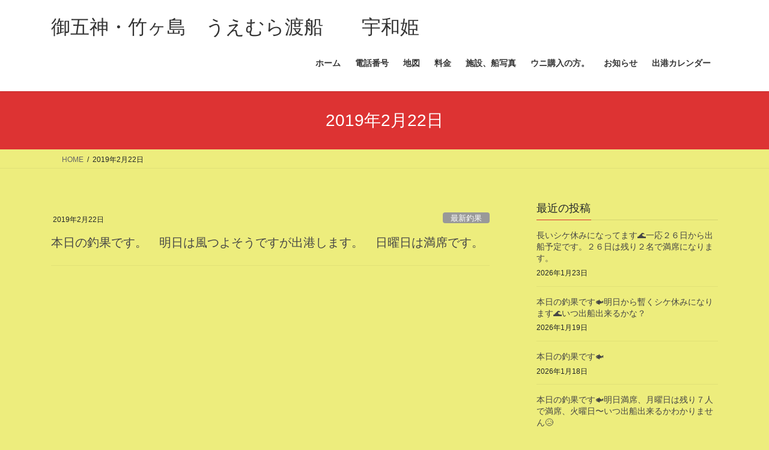

--- FILE ---
content_type: text/html; charset=UTF-8
request_url: http://uemuratosen.tech/2019/02/22/
body_size: 11281
content:
<!DOCTYPE html>
<html lang="ja">
<head>
<meta charset="utf-8">
<meta http-equiv="X-UA-Compatible" content="IE=edge">
<meta name="viewport" content="width=device-width, initial-scale=1">
<title>2019年2月22日 &#8211; 御五神・竹ヶ島　うえむら渡船　　宇和姫</title>
<meta name='robots' content='max-image-preview:large' />
		<script type="text/javascript">
			window.wgm_map_queue = window.wgm_map_queue || [];
			window.wgm_gmap_api_loaded = function() {
				window.wgm_map_queue.forEach(function(f) { f(); });
				window.wgm_map_queue = [];
			};
		</script>
		<link rel='dns-prefetch' href='//maps.google.com' />
<link rel="alternate" type="application/rss+xml" title="御五神・竹ヶ島　うえむら渡船　　宇和姫 &raquo; フィード" href="http://uemuratosen.tech/feed/" />
<link rel="alternate" type="application/rss+xml" title="御五神・竹ヶ島　うえむら渡船　　宇和姫 &raquo; コメントフィード" href="http://uemuratosen.tech/comments/feed/" />
<style id='wp-img-auto-sizes-contain-inline-css' type='text/css'>
img:is([sizes=auto i],[sizes^="auto," i]){contain-intrinsic-size:3000px 1500px}
/*# sourceURL=wp-img-auto-sizes-contain-inline-css */
</style>
<link rel='stylesheet' id='eo-leaflet.js-css' href='http://uemuratosen.tech/wp-content/plugins/event-organiser/lib/leaflet/leaflet.min.css?ver=1.4.0' type='text/css' media='all' />
<style id='eo-leaflet.js-inline-css' type='text/css'>
.leaflet-popup-close-button{box-shadow:none!important;}
/*# sourceURL=eo-leaflet.js-inline-css */
</style>
<style id='wp-emoji-styles-inline-css' type='text/css'>

	img.wp-smiley, img.emoji {
		display: inline !important;
		border: none !important;
		box-shadow: none !important;
		height: 1em !important;
		width: 1em !important;
		margin: 0 0.07em !important;
		vertical-align: -0.1em !important;
		background: none !important;
		padding: 0 !important;
	}
/*# sourceURL=wp-emoji-styles-inline-css */
</style>
<style id='wp-block-library-inline-css' type='text/css'>
:root{--wp-block-synced-color:#7a00df;--wp-block-synced-color--rgb:122,0,223;--wp-bound-block-color:var(--wp-block-synced-color);--wp-editor-canvas-background:#ddd;--wp-admin-theme-color:#007cba;--wp-admin-theme-color--rgb:0,124,186;--wp-admin-theme-color-darker-10:#006ba1;--wp-admin-theme-color-darker-10--rgb:0,107,160.5;--wp-admin-theme-color-darker-20:#005a87;--wp-admin-theme-color-darker-20--rgb:0,90,135;--wp-admin-border-width-focus:2px}@media (min-resolution:192dpi){:root{--wp-admin-border-width-focus:1.5px}}.wp-element-button{cursor:pointer}:root .has-very-light-gray-background-color{background-color:#eee}:root .has-very-dark-gray-background-color{background-color:#313131}:root .has-very-light-gray-color{color:#eee}:root .has-very-dark-gray-color{color:#313131}:root .has-vivid-green-cyan-to-vivid-cyan-blue-gradient-background{background:linear-gradient(135deg,#00d084,#0693e3)}:root .has-purple-crush-gradient-background{background:linear-gradient(135deg,#34e2e4,#4721fb 50%,#ab1dfe)}:root .has-hazy-dawn-gradient-background{background:linear-gradient(135deg,#faaca8,#dad0ec)}:root .has-subdued-olive-gradient-background{background:linear-gradient(135deg,#fafae1,#67a671)}:root .has-atomic-cream-gradient-background{background:linear-gradient(135deg,#fdd79a,#004a59)}:root .has-nightshade-gradient-background{background:linear-gradient(135deg,#330968,#31cdcf)}:root .has-midnight-gradient-background{background:linear-gradient(135deg,#020381,#2874fc)}:root{--wp--preset--font-size--normal:16px;--wp--preset--font-size--huge:42px}.has-regular-font-size{font-size:1em}.has-larger-font-size{font-size:2.625em}.has-normal-font-size{font-size:var(--wp--preset--font-size--normal)}.has-huge-font-size{font-size:var(--wp--preset--font-size--huge)}.has-text-align-center{text-align:center}.has-text-align-left{text-align:left}.has-text-align-right{text-align:right}.has-fit-text{white-space:nowrap!important}#end-resizable-editor-section{display:none}.aligncenter{clear:both}.items-justified-left{justify-content:flex-start}.items-justified-center{justify-content:center}.items-justified-right{justify-content:flex-end}.items-justified-space-between{justify-content:space-between}.screen-reader-text{border:0;clip-path:inset(50%);height:1px;margin:-1px;overflow:hidden;padding:0;position:absolute;width:1px;word-wrap:normal!important}.screen-reader-text:focus{background-color:#ddd;clip-path:none;color:#444;display:block;font-size:1em;height:auto;left:5px;line-height:normal;padding:15px 23px 14px;text-decoration:none;top:5px;width:auto;z-index:100000}html :where(.has-border-color){border-style:solid}html :where([style*=border-top-color]){border-top-style:solid}html :where([style*=border-right-color]){border-right-style:solid}html :where([style*=border-bottom-color]){border-bottom-style:solid}html :where([style*=border-left-color]){border-left-style:solid}html :where([style*=border-width]){border-style:solid}html :where([style*=border-top-width]){border-top-style:solid}html :where([style*=border-right-width]){border-right-style:solid}html :where([style*=border-bottom-width]){border-bottom-style:solid}html :where([style*=border-left-width]){border-left-style:solid}html :where(img[class*=wp-image-]){height:auto;max-width:100%}:where(figure){margin:0 0 1em}html :where(.is-position-sticky){--wp-admin--admin-bar--position-offset:var(--wp-admin--admin-bar--height,0px)}@media screen and (max-width:600px){html :where(.is-position-sticky){--wp-admin--admin-bar--position-offset:0px}}

/*# sourceURL=wp-block-library-inline-css */
</style><style id='global-styles-inline-css' type='text/css'>
:root{--wp--preset--aspect-ratio--square: 1;--wp--preset--aspect-ratio--4-3: 4/3;--wp--preset--aspect-ratio--3-4: 3/4;--wp--preset--aspect-ratio--3-2: 3/2;--wp--preset--aspect-ratio--2-3: 2/3;--wp--preset--aspect-ratio--16-9: 16/9;--wp--preset--aspect-ratio--9-16: 9/16;--wp--preset--color--black: #000000;--wp--preset--color--cyan-bluish-gray: #abb8c3;--wp--preset--color--white: #ffffff;--wp--preset--color--pale-pink: #f78da7;--wp--preset--color--vivid-red: #cf2e2e;--wp--preset--color--luminous-vivid-orange: #ff6900;--wp--preset--color--luminous-vivid-amber: #fcb900;--wp--preset--color--light-green-cyan: #7bdcb5;--wp--preset--color--vivid-green-cyan: #00d084;--wp--preset--color--pale-cyan-blue: #8ed1fc;--wp--preset--color--vivid-cyan-blue: #0693e3;--wp--preset--color--vivid-purple: #9b51e0;--wp--preset--gradient--vivid-cyan-blue-to-vivid-purple: linear-gradient(135deg,rgb(6,147,227) 0%,rgb(155,81,224) 100%);--wp--preset--gradient--light-green-cyan-to-vivid-green-cyan: linear-gradient(135deg,rgb(122,220,180) 0%,rgb(0,208,130) 100%);--wp--preset--gradient--luminous-vivid-amber-to-luminous-vivid-orange: linear-gradient(135deg,rgb(252,185,0) 0%,rgb(255,105,0) 100%);--wp--preset--gradient--luminous-vivid-orange-to-vivid-red: linear-gradient(135deg,rgb(255,105,0) 0%,rgb(207,46,46) 100%);--wp--preset--gradient--very-light-gray-to-cyan-bluish-gray: linear-gradient(135deg,rgb(238,238,238) 0%,rgb(169,184,195) 100%);--wp--preset--gradient--cool-to-warm-spectrum: linear-gradient(135deg,rgb(74,234,220) 0%,rgb(151,120,209) 20%,rgb(207,42,186) 40%,rgb(238,44,130) 60%,rgb(251,105,98) 80%,rgb(254,248,76) 100%);--wp--preset--gradient--blush-light-purple: linear-gradient(135deg,rgb(255,206,236) 0%,rgb(152,150,240) 100%);--wp--preset--gradient--blush-bordeaux: linear-gradient(135deg,rgb(254,205,165) 0%,rgb(254,45,45) 50%,rgb(107,0,62) 100%);--wp--preset--gradient--luminous-dusk: linear-gradient(135deg,rgb(255,203,112) 0%,rgb(199,81,192) 50%,rgb(65,88,208) 100%);--wp--preset--gradient--pale-ocean: linear-gradient(135deg,rgb(255,245,203) 0%,rgb(182,227,212) 50%,rgb(51,167,181) 100%);--wp--preset--gradient--electric-grass: linear-gradient(135deg,rgb(202,248,128) 0%,rgb(113,206,126) 100%);--wp--preset--gradient--midnight: linear-gradient(135deg,rgb(2,3,129) 0%,rgb(40,116,252) 100%);--wp--preset--font-size--small: 13px;--wp--preset--font-size--medium: 20px;--wp--preset--font-size--large: 36px;--wp--preset--font-size--x-large: 42px;--wp--preset--spacing--20: 0.44rem;--wp--preset--spacing--30: 0.67rem;--wp--preset--spacing--40: 1rem;--wp--preset--spacing--50: 1.5rem;--wp--preset--spacing--60: 2.25rem;--wp--preset--spacing--70: 3.38rem;--wp--preset--spacing--80: 5.06rem;--wp--preset--shadow--natural: 6px 6px 9px rgba(0, 0, 0, 0.2);--wp--preset--shadow--deep: 12px 12px 50px rgba(0, 0, 0, 0.4);--wp--preset--shadow--sharp: 6px 6px 0px rgba(0, 0, 0, 0.2);--wp--preset--shadow--outlined: 6px 6px 0px -3px rgb(255, 255, 255), 6px 6px rgb(0, 0, 0);--wp--preset--shadow--crisp: 6px 6px 0px rgb(0, 0, 0);}:where(.is-layout-flex){gap: 0.5em;}:where(.is-layout-grid){gap: 0.5em;}body .is-layout-flex{display: flex;}.is-layout-flex{flex-wrap: wrap;align-items: center;}.is-layout-flex > :is(*, div){margin: 0;}body .is-layout-grid{display: grid;}.is-layout-grid > :is(*, div){margin: 0;}:where(.wp-block-columns.is-layout-flex){gap: 2em;}:where(.wp-block-columns.is-layout-grid){gap: 2em;}:where(.wp-block-post-template.is-layout-flex){gap: 1.25em;}:where(.wp-block-post-template.is-layout-grid){gap: 1.25em;}.has-black-color{color: var(--wp--preset--color--black) !important;}.has-cyan-bluish-gray-color{color: var(--wp--preset--color--cyan-bluish-gray) !important;}.has-white-color{color: var(--wp--preset--color--white) !important;}.has-pale-pink-color{color: var(--wp--preset--color--pale-pink) !important;}.has-vivid-red-color{color: var(--wp--preset--color--vivid-red) !important;}.has-luminous-vivid-orange-color{color: var(--wp--preset--color--luminous-vivid-orange) !important;}.has-luminous-vivid-amber-color{color: var(--wp--preset--color--luminous-vivid-amber) !important;}.has-light-green-cyan-color{color: var(--wp--preset--color--light-green-cyan) !important;}.has-vivid-green-cyan-color{color: var(--wp--preset--color--vivid-green-cyan) !important;}.has-pale-cyan-blue-color{color: var(--wp--preset--color--pale-cyan-blue) !important;}.has-vivid-cyan-blue-color{color: var(--wp--preset--color--vivid-cyan-blue) !important;}.has-vivid-purple-color{color: var(--wp--preset--color--vivid-purple) !important;}.has-black-background-color{background-color: var(--wp--preset--color--black) !important;}.has-cyan-bluish-gray-background-color{background-color: var(--wp--preset--color--cyan-bluish-gray) !important;}.has-white-background-color{background-color: var(--wp--preset--color--white) !important;}.has-pale-pink-background-color{background-color: var(--wp--preset--color--pale-pink) !important;}.has-vivid-red-background-color{background-color: var(--wp--preset--color--vivid-red) !important;}.has-luminous-vivid-orange-background-color{background-color: var(--wp--preset--color--luminous-vivid-orange) !important;}.has-luminous-vivid-amber-background-color{background-color: var(--wp--preset--color--luminous-vivid-amber) !important;}.has-light-green-cyan-background-color{background-color: var(--wp--preset--color--light-green-cyan) !important;}.has-vivid-green-cyan-background-color{background-color: var(--wp--preset--color--vivid-green-cyan) !important;}.has-pale-cyan-blue-background-color{background-color: var(--wp--preset--color--pale-cyan-blue) !important;}.has-vivid-cyan-blue-background-color{background-color: var(--wp--preset--color--vivid-cyan-blue) !important;}.has-vivid-purple-background-color{background-color: var(--wp--preset--color--vivid-purple) !important;}.has-black-border-color{border-color: var(--wp--preset--color--black) !important;}.has-cyan-bluish-gray-border-color{border-color: var(--wp--preset--color--cyan-bluish-gray) !important;}.has-white-border-color{border-color: var(--wp--preset--color--white) !important;}.has-pale-pink-border-color{border-color: var(--wp--preset--color--pale-pink) !important;}.has-vivid-red-border-color{border-color: var(--wp--preset--color--vivid-red) !important;}.has-luminous-vivid-orange-border-color{border-color: var(--wp--preset--color--luminous-vivid-orange) !important;}.has-luminous-vivid-amber-border-color{border-color: var(--wp--preset--color--luminous-vivid-amber) !important;}.has-light-green-cyan-border-color{border-color: var(--wp--preset--color--light-green-cyan) !important;}.has-vivid-green-cyan-border-color{border-color: var(--wp--preset--color--vivid-green-cyan) !important;}.has-pale-cyan-blue-border-color{border-color: var(--wp--preset--color--pale-cyan-blue) !important;}.has-vivid-cyan-blue-border-color{border-color: var(--wp--preset--color--vivid-cyan-blue) !important;}.has-vivid-purple-border-color{border-color: var(--wp--preset--color--vivid-purple) !important;}.has-vivid-cyan-blue-to-vivid-purple-gradient-background{background: var(--wp--preset--gradient--vivid-cyan-blue-to-vivid-purple) !important;}.has-light-green-cyan-to-vivid-green-cyan-gradient-background{background: var(--wp--preset--gradient--light-green-cyan-to-vivid-green-cyan) !important;}.has-luminous-vivid-amber-to-luminous-vivid-orange-gradient-background{background: var(--wp--preset--gradient--luminous-vivid-amber-to-luminous-vivid-orange) !important;}.has-luminous-vivid-orange-to-vivid-red-gradient-background{background: var(--wp--preset--gradient--luminous-vivid-orange-to-vivid-red) !important;}.has-very-light-gray-to-cyan-bluish-gray-gradient-background{background: var(--wp--preset--gradient--very-light-gray-to-cyan-bluish-gray) !important;}.has-cool-to-warm-spectrum-gradient-background{background: var(--wp--preset--gradient--cool-to-warm-spectrum) !important;}.has-blush-light-purple-gradient-background{background: var(--wp--preset--gradient--blush-light-purple) !important;}.has-blush-bordeaux-gradient-background{background: var(--wp--preset--gradient--blush-bordeaux) !important;}.has-luminous-dusk-gradient-background{background: var(--wp--preset--gradient--luminous-dusk) !important;}.has-pale-ocean-gradient-background{background: var(--wp--preset--gradient--pale-ocean) !important;}.has-electric-grass-gradient-background{background: var(--wp--preset--gradient--electric-grass) !important;}.has-midnight-gradient-background{background: var(--wp--preset--gradient--midnight) !important;}.has-small-font-size{font-size: var(--wp--preset--font-size--small) !important;}.has-medium-font-size{font-size: var(--wp--preset--font-size--medium) !important;}.has-large-font-size{font-size: var(--wp--preset--font-size--large) !important;}.has-x-large-font-size{font-size: var(--wp--preset--font-size--x-large) !important;}
/*# sourceURL=global-styles-inline-css */
</style>

<style id='classic-theme-styles-inline-css' type='text/css'>
/*! This file is auto-generated */
.wp-block-button__link{color:#fff;background-color:#32373c;border-radius:9999px;box-shadow:none;text-decoration:none;padding:calc(.667em + 2px) calc(1.333em + 2px);font-size:1.125em}.wp-block-file__button{background:#32373c;color:#fff;text-decoration:none}
/*# sourceURL=/wp-includes/css/classic-themes.min.css */
</style>
<link rel='stylesheet' id='wgm-select2-css-css' href='http://uemuratosen.tech/wp-content/plugins/gmap-embed/admin/assets/third-party/select2/css/select2.min.css?ver=4.1.0-rc.0' type='text/css' media='all' />
<link rel='stylesheet' id='wgm-design-system-css-css' href='http://uemuratosen.tech/wp-content/plugins/gmap-embed/admin/assets/css/wgm-design-system.css?ver=1769010702' type='text/css' media='all' />
<link rel='stylesheet' id='wp-gmap-front-custom-style-css-css' href='http://uemuratosen.tech/wp-content/plugins/gmap-embed/public/assets/css/front_custom_style.css?ver=1769010702' type='text/css' media='all' />
<link rel='stylesheet' id='bootstrap-4-style-css' href='http://uemuratosen.tech/wp-content/themes/lightning/_g2/library/bootstrap-4/css/bootstrap.min.css?ver=4.5.0' type='text/css' media='all' />
<link rel='stylesheet' id='lightning-common-style-css' href='http://uemuratosen.tech/wp-content/themes/lightning/_g2/assets/css/common.css?ver=15.33.1' type='text/css' media='all' />
<style id='lightning-common-style-inline-css' type='text/css'>
/* vk-mobile-nav */:root {--vk-mobile-nav-menu-btn-bg-src: url("http://uemuratosen.tech/wp-content/themes/lightning/_g2/inc/vk-mobile-nav/package/images/vk-menu-btn-black.svg");--vk-mobile-nav-menu-btn-close-bg-src: url("http://uemuratosen.tech/wp-content/themes/lightning/_g2/inc/vk-mobile-nav/package/images/vk-menu-close-black.svg");--vk-menu-acc-icon-open-black-bg-src: url("http://uemuratosen.tech/wp-content/themes/lightning/_g2/inc/vk-mobile-nav/package/images/vk-menu-acc-icon-open-black.svg");--vk-menu-acc-icon-open-white-bg-src: url("http://uemuratosen.tech/wp-content/themes/lightning/_g2/inc/vk-mobile-nav/package/images/vk-menu-acc-icon-open-white.svg");--vk-menu-acc-icon-close-black-bg-src: url("http://uemuratosen.tech/wp-content/themes/lightning/_g2/inc/vk-mobile-nav/package/images/vk-menu-close-black.svg");--vk-menu-acc-icon-close-white-bg-src: url("http://uemuratosen.tech/wp-content/themes/lightning/_g2/inc/vk-mobile-nav/package/images/vk-menu-close-white.svg");}
/*# sourceURL=lightning-common-style-inline-css */
</style>
<link rel='stylesheet' id='lightning-design-style-css' href='http://uemuratosen.tech/wp-content/themes/lightning/_g2/design-skin/origin2/css/style.css?ver=15.33.1' type='text/css' media='all' />
<style id='lightning-design-style-inline-css' type='text/css'>
:root {--color-key:#dd3333;--wp--preset--color--vk-color-primary:#dd3333;--color-key-dark:#dd0000;}
/* ltg common custom */:root {--vk-menu-acc-btn-border-color:#333;--vk-color-primary:#dd3333;--vk-color-primary-dark:#dd0000;--vk-color-primary-vivid:#f33838;--color-key:#dd3333;--wp--preset--color--vk-color-primary:#dd3333;--color-key-dark:#dd0000;}.veu_color_txt_key { color:#dd0000 ; }.veu_color_bg_key { background-color:#dd0000 ; }.veu_color_border_key { border-color:#dd0000 ; }.btn-default { border-color:#dd3333;color:#dd3333;}.btn-default:focus,.btn-default:hover { border-color:#dd3333;background-color: #dd3333; }.wp-block-search__button,.btn-primary { background-color:#dd3333;border-color:#dd0000; }.wp-block-search__button:focus,.wp-block-search__button:hover,.btn-primary:not(:disabled):not(.disabled):active,.btn-primary:focus,.btn-primary:hover { background-color:#dd0000;border-color:#dd3333; }.btn-outline-primary { color : #dd3333 ; border-color:#dd3333; }.btn-outline-primary:not(:disabled):not(.disabled):active,.btn-outline-primary:focus,.btn-outline-primary:hover { color : #fff; background-color:#dd3333;border-color:#dd0000; }a { color:#337ab7; }
.tagcloud a:before { font-family: "Font Awesome 7 Free";content: "\f02b";font-weight: bold; }
.media .media-body .media-heading a:hover { color:#dd3333; }@media (min-width: 768px){.gMenu > li:before,.gMenu > li.menu-item-has-children::after { border-bottom-color:#dd0000 }.gMenu li li { background-color:#dd0000 }.gMenu li li a:hover { background-color:#dd3333; }} /* @media (min-width: 768px) */.page-header { background-color:#dd3333; }h2,.mainSection-title { border-top-color:#dd3333; }h3:after,.subSection-title:after { border-bottom-color:#dd3333; }ul.page-numbers li span.page-numbers.current,.page-link dl .post-page-numbers.current { background-color:#dd3333; }.pager li > a { border-color:#dd3333;color:#dd3333;}.pager li > a:hover { background-color:#dd3333;color:#fff;}.siteFooter { border-top-color:#dd3333; }dt { border-left-color:#dd3333; }:root {--g_nav_main_acc_icon_open_url:url(http://uemuratosen.tech/wp-content/themes/lightning/_g2/inc/vk-mobile-nav/package/images/vk-menu-acc-icon-open-black.svg);--g_nav_main_acc_icon_close_url: url(http://uemuratosen.tech/wp-content/themes/lightning/_g2/inc/vk-mobile-nav/package/images/vk-menu-close-black.svg);--g_nav_sub_acc_icon_open_url: url(http://uemuratosen.tech/wp-content/themes/lightning/_g2/inc/vk-mobile-nav/package/images/vk-menu-acc-icon-open-white.svg);--g_nav_sub_acc_icon_close_url: url(http://uemuratosen.tech/wp-content/themes/lightning/_g2/inc/vk-mobile-nav/package/images/vk-menu-close-white.svg);}
/*# sourceURL=lightning-design-style-inline-css */
</style>
<link rel='stylesheet' id='lightning-theme-style-css' href='http://uemuratosen.tech/wp-content/themes/lightning/style.css?ver=15.33.1' type='text/css' media='all' />
<style id='lightning-theme-style-inline-css' type='text/css'>

			.prBlock_icon_outer { border:1px solid #dd3333; }
			.prBlock_icon { color:#dd3333; }
		
/*# sourceURL=lightning-theme-style-inline-css */
</style>
<link rel='stylesheet' id='vk-font-awesome-css' href='http://uemuratosen.tech/wp-content/themes/lightning/vendor/vektor-inc/font-awesome-versions/src/font-awesome/css/all.min.css?ver=7.1.0' type='text/css' media='all' />
<script type="text/javascript" src="http://uemuratosen.tech/wp-includes/js/jquery/jquery.min.js?ver=3.7.1" id="jquery-core-js"></script>
<script type="text/javascript" src="http://uemuratosen.tech/wp-includes/js/jquery/jquery-migrate.min.js?ver=3.4.1" id="jquery-migrate-js"></script>
<script type="text/javascript" async defer src="https://maps.google.com/maps/api/js?key&amp;libraries=places&amp;language=en&amp;region=US&amp;callback=wgm_gmap_api_loaded&amp;ver=6.9" id="wp-gmap-api-js"></script>
<script type="text/javascript" id="wp-gmap-api-js-after">
/* <![CDATA[ */
/* <![CDATA[ */

var wgm_status = {"p_v":"1.9.5","p_d_v":"20260121","l_api":"always","p_api":"N","i_p":false,"d_f_s_c":"N","d_s_v":"N","d_z_c":"N","d_p_c":"N","d_m_t_c":"N","d_m_w_z":"N","d_m_d":"N","d_m_d_c_z":"N","e_d_f_a_c":"N","lng":"en","reg":"US","d_u":"km","m_r":"administrator","php_v":"7.4.33","wp_v":"6.9"};
/* ]]]]><![CDATA[> */
//# sourceURL=wp-gmap-api-js-after
/* ]]> */
</script>
<link rel="https://api.w.org/" href="http://uemuratosen.tech/wp-json/" /><link rel="EditURI" type="application/rsd+xml" title="RSD" href="http://uemuratosen.tech/xmlrpc.php?rsd" />
<meta name="generator" content="WordPress 6.9" />
<style id="lightning-color-custom-for-plugins" type="text/css">/* ltg theme common */.color_key_bg,.color_key_bg_hover:hover{background-color: #dd3333;}.color_key_txt,.color_key_txt_hover:hover{color: #dd3333;}.color_key_border,.color_key_border_hover:hover{border-color: #dd3333;}.color_key_dark_bg,.color_key_dark_bg_hover:hover{background-color: #dd0000;}.color_key_dark_txt,.color_key_dark_txt_hover:hover{color: #dd0000;}.color_key_dark_border,.color_key_dark_border_hover:hover{border-color: #dd0000;}</style><style>.simplemap img{max-width:none !important;padding:0 !important;margin:0 !important;}.staticmap,.staticmap img{max-width:100% !important;height:auto !important;}.simplemap .simplemap-content{display:none;}</style>
<script>var google_map_api_key = "AIzaSyAlLkv0_YYF3-EzRVO4iBqbqnjjR2jcwng";</script><style type="text/css" id="custom-background-css">
body.custom-background { background-color: #eded7d; }
</style>
	
</head>
<body class="archive date custom-background wp-theme-lightning fa_v7_css sidebar-fix sidebar-fix-priority-top bootstrap4 device-pc">
<a class="skip-link screen-reader-text" href="#main">コンテンツへスキップ</a>
<a class="skip-link screen-reader-text" href="#vk-mobile-nav">ナビゲーションに移動</a>
<header class="siteHeader">
		<div class="container siteHeadContainer">
		<div class="navbar-header">
						<p class="navbar-brand siteHeader_logo">
			<a href="http://uemuratosen.tech/">
				<span>御五神・竹ヶ島　うえむら渡船　　宇和姫</span>
			</a>
			</p>
					</div>

					<div id="gMenu_outer" class="gMenu_outer">
				<nav class="menu-%e3%83%88%e3%83%83%e3%83%97%e3%83%a1%e3%83%8b%e3%83%a5%e3%83%bc-container"><ul id="menu-%e3%83%88%e3%83%83%e3%83%97%e3%83%a1%e3%83%8b%e3%83%a5%e3%83%bc" class="menu gMenu vk-menu-acc"><li id="menu-item-48" class="menu-item menu-item-type-custom menu-item-object-custom menu-item-home"><a href="http://uemuratosen.tech/"><strong class="gMenu_name">ホーム</strong></a></li>
<li id="menu-item-120" class="menu-item menu-item-type-post_type menu-item-object-page"><a href="http://uemuratosen.tech/denwa/"><strong class="gMenu_name">電話番号</strong></a></li>
<li id="menu-item-121" class="menu-item menu-item-type-post_type menu-item-object-page"><a href="http://uemuratosen.tech/tizu/"><strong class="gMenu_name">地図</strong></a></li>
<li id="menu-item-124" class="menu-item menu-item-type-post_type menu-item-object-page"><a href="http://uemuratosen.tech/ryoukin/"><strong class="gMenu_name">料金</strong></a></li>
<li id="menu-item-123" class="menu-item menu-item-type-post_type menu-item-object-page"><a href="http://uemuratosen.tech/syasin/"><strong class="gMenu_name">施設、船写真</strong></a></li>
<li id="menu-item-11805" class="menu-item menu-item-type-post_type menu-item-object-page"><a href="http://uemuratosen.tech/%e3%82%a6%e3%83%8b%e8%b3%bc%e5%85%a5%e3%81%ae%e6%96%b9%e3%80%82/"><strong class="gMenu_name">ウニ購入の方。</strong></a></li>
<li id="menu-item-249" class="menu-item menu-item-type-post_type menu-item-object-page"><a href="http://uemuratosen.tech/%e5%87%ba%e6%b8%af%e4%ba%88%e5%ae%9a/"><strong class="gMenu_name">お知らせ</strong></a></li>
<li id="menu-item-445" class="menu-item menu-item-type-post_type menu-item-object-page"><a href="http://uemuratosen.tech/%e5%87%ba%e6%b8%af%e3%82%ab%e3%83%ac%e3%83%b3%e3%83%80%e3%83%bc/"><strong class="gMenu_name">出港カレンダー</strong></a></li>
</ul></nav>			</div>
			</div>
	</header>

<div class="section page-header"><div class="container"><div class="row"><div class="col-md-12">
<h1 class="page-header_pageTitle">
2019年2月22日</h1>
</div></div></div></div><!-- [ /.page-header ] -->


<!-- [ .breadSection ] --><div class="section breadSection"><div class="container"><div class="row"><ol class="breadcrumb" itemscope itemtype="https://schema.org/BreadcrumbList"><li id="panHome" itemprop="itemListElement" itemscope itemtype="http://schema.org/ListItem"><a itemprop="item" href="http://uemuratosen.tech/"><span itemprop="name"><i class="fa-solid fa-house"></i> HOME</span></a><meta itemprop="position" content="1" /></li><li><span>2019年2月22日</span><meta itemprop="position" content="2" /></li></ol></div></div></div><!-- [ /.breadSection ] -->

<div class="section siteContent">
<div class="container">
<div class="row">
<div class="col mainSection mainSection-col-two baseSection vk_posts-mainSection" id="main" role="main">

	
<div class="postList">


	
		<article class="media">
<div id="post-2736" class="post-2736 post type-post status-publish format-standard hentry category-6">
		<div class="media-body">
		<div class="entry-meta">


<span class="published entry-meta_items">2019年2月22日</span>

<span class="entry-meta_items entry-meta_updated">/ 最終更新日時 : <span class="updated">2019年2月22日</span></span>


	
	<span class="vcard author entry-meta_items entry-meta_items_author"><span class="fn">uemuratosen</span></span>



<span class="entry-meta_items entry-meta_items_term"><a href="http://uemuratosen.tech/category/%e6%9c%80%e6%96%b0%e9%87%a3%e6%9e%9c/" class="btn btn-xs btn-primary entry-meta_items_term_button" style="background-color:#999999;border:none;">最新釣果</a></span>
</div>
		<h1 class="media-heading entry-title"><a href="http://uemuratosen.tech/2019/02/22/%e6%9c%ac%e6%97%a5%e3%81%ae%e9%87%a3%e6%9e%9c%e3%81%a7%e3%81%99%e3%80%82%e3%80%80%e6%98%8e%e6%97%a5%e3%81%af%e9%a2%a8%e3%81%a4%e3%82%88%e3%81%9d%e3%81%86%e3%81%a7%e3%81%99%e3%81%8c%e5%87%ba%e6%b8%af/">本日の釣果です。　明日は風つよそうですが出港します。　日曜日は満席です。</a></h1>
		<a href="http://uemuratosen.tech/2019/02/22/%e6%9c%ac%e6%97%a5%e3%81%ae%e9%87%a3%e6%9e%9c%e3%81%a7%e3%81%99%e3%80%82%e3%80%80%e6%98%8e%e6%97%a5%e3%81%af%e9%a2%a8%e3%81%a4%e3%82%88%e3%81%9d%e3%81%86%e3%81%a7%e3%81%99%e3%81%8c%e5%87%ba%e6%b8%af/" class="media-body_excerpt"></a>
	</div>
</div>
</article>

	
	
	
</div><!-- [ /.postList ] -->

</div><!-- [ /.mainSection ] -->

	<div class="col subSection sideSection sideSection-col-two baseSection">
				

<aside class="widget widget_postlist">
<h1 class="subSection-title">最近の投稿</h1>

  <div class="media">

	
	<div class="media-body">
	  <h4 class="media-heading"><a href="http://uemuratosen.tech/2026/01/23/%e9%95%b7%e3%81%84%e3%82%b7%e3%82%b1%e4%bc%91%e3%81%bf%e3%81%ab%e3%81%aa%e3%81%a3%e3%81%a6%e3%81%be%e3%81%99%f0%9f%8c%8a%e4%b8%80%e5%bf%9c%ef%bc%92%ef%bc%96%e6%97%a5%e3%81%8b%e3%82%89%e5%87%ba/">長いシケ休みになってます🌊一応２６日から出船予定です。２６日は残り２名で満席になります。</a></h4>
	  <div class="published entry-meta_items">2026年1月23日</div>
	</div>
  </div>


  <div class="media">

	
	<div class="media-body">
	  <h4 class="media-heading"><a href="http://uemuratosen.tech/2026/01/19/%e6%9c%ac%e6%97%a5%e3%81%ae%e9%87%a3%e6%9e%9c%e3%81%a7%e3%81%99%f0%9f%90%9f%ef%b8%8f%e6%98%8e%e6%97%a5%e3%81%8b%e3%82%89%e6%9a%ab%e3%81%8f%e3%82%b7%e3%82%b1%e4%bc%91%e3%81%bf%e3%81%ab%e3%81%aa/">本日の釣果です🐟️明日から暫くシケ休みになります🌊いつ出船出来るかな？</a></h4>
	  <div class="published entry-meta_items">2026年1月19日</div>
	</div>
  </div>


  <div class="media">

	
	<div class="media-body">
	  <h4 class="media-heading"><a href="http://uemuratosen.tech/2026/01/18/%e6%9c%ac%e6%97%a5%e3%81%ae%e9%87%a3%e6%9e%9c%e3%81%a7%e3%81%99%f0%9f%90%9f%ef%b8%8f-38/">本日の釣果です🐟️</a></h4>
	  <div class="published entry-meta_items">2026年1月18日</div>
	</div>
  </div>


  <div class="media">

	
	<div class="media-body">
	  <h4 class="media-heading"><a href="http://uemuratosen.tech/2026/01/17/%e6%9c%ac%e6%97%a5%e3%81%ae%e9%87%a3%e6%9e%9c%e3%81%a7%e3%81%99%f0%9f%90%9f%ef%b8%8f%e6%98%8e%e6%97%a5%e6%ba%80%e5%b8%ad%e3%80%81%e6%9c%88%e6%9b%9c%e6%97%a5%e3%81%af%e6%ae%8b%e3%82%8a%ef%bc%97/">本日の釣果です🐟️明日満席、月曜日は残り７人で満席、火曜日〜いつ出船出来るかわかりません😥</a></h4>
	  <div class="published entry-meta_items">2026年1月17日</div>
	</div>
  </div>


  <div class="media">

	
	<div class="media-body">
	  <h4 class="media-heading"><a href="http://uemuratosen.tech/2026/01/16/%e6%9c%ac%e6%97%a5%e3%81%ae%e9%87%a3%e6%9e%9c%e3%81%a7%e3%81%99%f0%9f%90%9f%ef%b8%8f-37/">本日の釣果です🐟️</a></h4>
	  <div class="published entry-meta_items">2026年1月16日</div>
	</div>
  </div>


  <div class="media">

	
	<div class="media-body">
	  <h4 class="media-heading"><a href="http://uemuratosen.tech/2026/01/15/%e6%9c%ac%e6%97%a5%e3%81%ae%e9%87%a3%e6%9e%9c%e3%81%a7%e3%81%99%f0%9f%90%9f%ef%b8%8f-36/">本日の釣果です🐟️</a></h4>
	  <div class="published entry-meta_items">2026年1月15日</div>
	</div>
  </div>


  <div class="media">

	
	<div class="media-body">
	  <h4 class="media-heading"><a href="http://uemuratosen.tech/2026/01/14/%e6%9c%ac%e6%97%a5%e3%81%ae%e9%87%a3%e6%9e%9c%e3%81%a7%e3%81%99%f0%9f%90%9f%ef%b8%8f%e9%a2%a8%e3%81%8c%e9%9d%9e%e5%b8%b8%e3%81%ab%e5%bc%b7%e3%81%84%e4%b8%ad%e3%81%8a%e7%96%b2%e3%82%8c%e6%a7%98-2/">本日の釣果です🐟️風が非常に強い中お疲れ様でした。１６〜１８日まで満席です🙇</a></h4>
	  <div class="published entry-meta_items">2026年1月14日</div>
	</div>
  </div>


  <div class="media">

	
	<div class="media-body">
	  <h4 class="media-heading"><a href="http://uemuratosen.tech/2026/01/13/%e6%9c%ac%e6%97%a5%e3%81%ae%e9%87%a3%e6%9e%9c%e3%81%a7%e3%81%99%f0%9f%90%9f%ef%b8%8f%e9%a2%a8%e5%bc%b7%e3%81%8f%e5%b0%91%e3%81%97%e6%97%a9%e3%81%8f%e5%b8%b0%e3%82%8a%e3%81%be%e3%81%97%e3%81%9f/">本日の釣果です🐟️風強く少し早く帰りました🌊明日も風が強い予報です。</a></h4>
	  <div class="published entry-meta_items">2026年1月13日</div>
	</div>
  </div>


  <div class="media">

	
	<div class="media-body">
	  <h4 class="media-heading"><a href="http://uemuratosen.tech/2026/01/11/%ef%bc%91%ef%bc%92%e6%97%a5%e3%81%af%e3%82%ad%e3%83%a3%e3%83%b3%e3%82%bb%e3%83%ab%e5%a4%9a%e6%95%b0%e3%81%ae%e3%81%9f%e3%82%81%e4%bc%91%e3%81%bf%e3%81%ab%e3%81%aa%e3%82%8a%e3%81%be%e3%81%99%e3%80%82/">１２日はキャンセル多数のため休みになります。１３日から出船予定です。</a></h4>
	  <div class="published entry-meta_items">2026年1月11日</div>
	</div>
  </div>


  <div class="media">

	
	<div class="media-body">
	  <h4 class="media-heading"><a href="http://uemuratosen.tech/2026/01/10/%e6%9c%ac%e6%97%a5%e3%81%ae%e9%87%a3%e6%9e%9c%e3%81%a7%e3%81%99%f0%9f%90%9f%ef%b8%8f%e4%ba%88%e5%a0%b1%e3%82%82%e6%82%aa%e3%81%84%e3%81%ae%e3%81%a7%e7%ab%b9%e3%83%b6%e5%b3%b6%e3%81%ae%e3%81%bf/">本日の釣果です🐟️予報も悪いので竹ヶ島のみ昼に撤収しました。明日は欠航です🌊</a></h4>
	  <div class="published entry-meta_items">2026年1月10日</div>
	</div>
  </div>

</aside>

<aside class="widget widget_categories widget_link_list">
<nav class="localNav">
<h1 class="subSection-title">カテゴリー</h1>
<ul>
		<li class="cat-item cat-item-6"><a href="http://uemuratosen.tech/category/%e6%9c%80%e6%96%b0%e9%87%a3%e6%9e%9c/">最新釣果</a>
</li>
	<li class="cat-item cat-item-1"><a href="http://uemuratosen.tech/category/%e6%9c%aa%e5%88%86%e9%a1%9e/">未分類</a>
</li>
</ul>
</nav>
</aside>

<aside class="widget widget_archive widget_link_list">
<nav class="localNav">
<h1 class="subSection-title">アーカイブ</h1>
<ul>
		<li><a href='http://uemuratosen.tech/2026/01/'>2026年1月</a></li>
	<li><a href='http://uemuratosen.tech/2025/12/'>2025年12月</a></li>
	<li><a href='http://uemuratosen.tech/2025/11/'>2025年11月</a></li>
	<li><a href='http://uemuratosen.tech/2025/10/'>2025年10月</a></li>
	<li><a href='http://uemuratosen.tech/2025/09/'>2025年9月</a></li>
	<li><a href='http://uemuratosen.tech/2025/08/'>2025年8月</a></li>
	<li><a href='http://uemuratosen.tech/2025/07/'>2025年7月</a></li>
	<li><a href='http://uemuratosen.tech/2025/06/'>2025年6月</a></li>
	<li><a href='http://uemuratosen.tech/2025/05/'>2025年5月</a></li>
	<li><a href='http://uemuratosen.tech/2025/04/'>2025年4月</a></li>
	<li><a href='http://uemuratosen.tech/2025/03/'>2025年3月</a></li>
	<li><a href='http://uemuratosen.tech/2025/02/'>2025年2月</a></li>
	<li><a href='http://uemuratosen.tech/2025/01/'>2025年1月</a></li>
	<li><a href='http://uemuratosen.tech/2024/12/'>2024年12月</a></li>
	<li><a href='http://uemuratosen.tech/2024/11/'>2024年11月</a></li>
	<li><a href='http://uemuratosen.tech/2024/10/'>2024年10月</a></li>
	<li><a href='http://uemuratosen.tech/2024/09/'>2024年9月</a></li>
	<li><a href='http://uemuratosen.tech/2024/08/'>2024年8月</a></li>
	<li><a href='http://uemuratosen.tech/2024/07/'>2024年7月</a></li>
	<li><a href='http://uemuratosen.tech/2024/06/'>2024年6月</a></li>
	<li><a href='http://uemuratosen.tech/2024/05/'>2024年5月</a></li>
	<li><a href='http://uemuratosen.tech/2024/04/'>2024年4月</a></li>
	<li><a href='http://uemuratosen.tech/2024/03/'>2024年3月</a></li>
	<li><a href='http://uemuratosen.tech/2024/02/'>2024年2月</a></li>
	<li><a href='http://uemuratosen.tech/2024/01/'>2024年1月</a></li>
	<li><a href='http://uemuratosen.tech/2023/12/'>2023年12月</a></li>
	<li><a href='http://uemuratosen.tech/2023/11/'>2023年11月</a></li>
	<li><a href='http://uemuratosen.tech/2023/10/'>2023年10月</a></li>
	<li><a href='http://uemuratosen.tech/2023/09/'>2023年9月</a></li>
	<li><a href='http://uemuratosen.tech/2023/08/'>2023年8月</a></li>
	<li><a href='http://uemuratosen.tech/2023/07/'>2023年7月</a></li>
	<li><a href='http://uemuratosen.tech/2023/06/'>2023年6月</a></li>
	<li><a href='http://uemuratosen.tech/2023/05/'>2023年5月</a></li>
	<li><a href='http://uemuratosen.tech/2023/04/'>2023年4月</a></li>
	<li><a href='http://uemuratosen.tech/2023/03/'>2023年3月</a></li>
	<li><a href='http://uemuratosen.tech/2023/02/'>2023年2月</a></li>
	<li><a href='http://uemuratosen.tech/2023/01/'>2023年1月</a></li>
	<li><a href='http://uemuratosen.tech/2022/12/'>2022年12月</a></li>
	<li><a href='http://uemuratosen.tech/2022/11/'>2022年11月</a></li>
	<li><a href='http://uemuratosen.tech/2022/10/'>2022年10月</a></li>
	<li><a href='http://uemuratosen.tech/2022/09/'>2022年9月</a></li>
	<li><a href='http://uemuratosen.tech/2022/08/'>2022年8月</a></li>
	<li><a href='http://uemuratosen.tech/2022/07/'>2022年7月</a></li>
	<li><a href='http://uemuratosen.tech/2022/06/'>2022年6月</a></li>
	<li><a href='http://uemuratosen.tech/2022/05/'>2022年5月</a></li>
	<li><a href='http://uemuratosen.tech/2022/04/'>2022年4月</a></li>
	<li><a href='http://uemuratosen.tech/2022/03/'>2022年3月</a></li>
	<li><a href='http://uemuratosen.tech/2022/02/'>2022年2月</a></li>
	<li><a href='http://uemuratosen.tech/2022/01/'>2022年1月</a></li>
	<li><a href='http://uemuratosen.tech/2021/12/'>2021年12月</a></li>
	<li><a href='http://uemuratosen.tech/2021/11/'>2021年11月</a></li>
	<li><a href='http://uemuratosen.tech/2021/10/'>2021年10月</a></li>
	<li><a href='http://uemuratosen.tech/2021/09/'>2021年9月</a></li>
	<li><a href='http://uemuratosen.tech/2021/08/'>2021年8月</a></li>
	<li><a href='http://uemuratosen.tech/2021/07/'>2021年7月</a></li>
	<li><a href='http://uemuratosen.tech/2021/06/'>2021年6月</a></li>
	<li><a href='http://uemuratosen.tech/2021/05/'>2021年5月</a></li>
	<li><a href='http://uemuratosen.tech/2021/04/'>2021年4月</a></li>
	<li><a href='http://uemuratosen.tech/2021/03/'>2021年3月</a></li>
	<li><a href='http://uemuratosen.tech/2021/02/'>2021年2月</a></li>
	<li><a href='http://uemuratosen.tech/2021/01/'>2021年1月</a></li>
	<li><a href='http://uemuratosen.tech/2020/12/'>2020年12月</a></li>
	<li><a href='http://uemuratosen.tech/2020/11/'>2020年11月</a></li>
	<li><a href='http://uemuratosen.tech/2020/10/'>2020年10月</a></li>
	<li><a href='http://uemuratosen.tech/2020/09/'>2020年9月</a></li>
	<li><a href='http://uemuratosen.tech/2020/08/'>2020年8月</a></li>
	<li><a href='http://uemuratosen.tech/2020/07/'>2020年7月</a></li>
	<li><a href='http://uemuratosen.tech/2020/06/'>2020年6月</a></li>
	<li><a href='http://uemuratosen.tech/2020/05/'>2020年5月</a></li>
	<li><a href='http://uemuratosen.tech/2020/04/'>2020年4月</a></li>
	<li><a href='http://uemuratosen.tech/2020/03/'>2020年3月</a></li>
	<li><a href='http://uemuratosen.tech/2020/02/'>2020年2月</a></li>
	<li><a href='http://uemuratosen.tech/2020/01/'>2020年1月</a></li>
	<li><a href='http://uemuratosen.tech/2019/12/'>2019年12月</a></li>
	<li><a href='http://uemuratosen.tech/2019/11/'>2019年11月</a></li>
	<li><a href='http://uemuratosen.tech/2019/10/'>2019年10月</a></li>
	<li><a href='http://uemuratosen.tech/2019/09/'>2019年9月</a></li>
	<li><a href='http://uemuratosen.tech/2019/08/'>2019年8月</a></li>
	<li><a href='http://uemuratosen.tech/2019/07/'>2019年7月</a></li>
	<li><a href='http://uemuratosen.tech/2019/06/'>2019年6月</a></li>
	<li><a href='http://uemuratosen.tech/2019/05/'>2019年5月</a></li>
	<li><a href='http://uemuratosen.tech/2019/04/'>2019年4月</a></li>
	<li><a href='http://uemuratosen.tech/2019/03/'>2019年3月</a></li>
	<li><a href='http://uemuratosen.tech/2019/02/' aria-current="page">2019年2月</a></li>
	<li><a href='http://uemuratosen.tech/2019/01/'>2019年1月</a></li>
	<li><a href='http://uemuratosen.tech/2018/12/'>2018年12月</a></li>
	<li><a href='http://uemuratosen.tech/2018/11/'>2018年11月</a></li>
	<li><a href='http://uemuratosen.tech/2018/10/'>2018年10月</a></li>
	<li><a href='http://uemuratosen.tech/2018/09/'>2018年9月</a></li>
	<li><a href='http://uemuratosen.tech/2018/08/'>2018年8月</a></li>
	<li><a href='http://uemuratosen.tech/2018/07/'>2018年7月</a></li>
	<li><a href='http://uemuratosen.tech/2018/06/'>2018年6月</a></li>
	<li><a href='http://uemuratosen.tech/2018/05/'>2018年5月</a></li>
	<li><a href='http://uemuratosen.tech/2018/04/'>2018年4月</a></li>
	<li><a href='http://uemuratosen.tech/2018/03/'>2018年3月</a></li>
</ul>
</nav>
</aside>

			</div><!-- [ /.subSection ] -->


</div><!-- [ /.row ] -->
</div><!-- [ /.container ] -->
</div><!-- [ /.siteContent ] -->


<footer class="section siteFooter">
					<div class="container sectionBox footerWidget">
			<div class="row">
				<div class="col-md-4"><aside class="widget widget_calendar" id="calendar-2"><h1 class="widget-title subSection-title">釣果情報カレンダー</h1><div id="calendar_wrap" class="calendar_wrap"><table id="wp-calendar" class="wp-calendar-table">
	<caption>2019年2月</caption>
	<thead>
	<tr>
		<th scope="col" aria-label="月曜日">月</th>
		<th scope="col" aria-label="火曜日">火</th>
		<th scope="col" aria-label="水曜日">水</th>
		<th scope="col" aria-label="木曜日">木</th>
		<th scope="col" aria-label="金曜日">金</th>
		<th scope="col" aria-label="土曜日">土</th>
		<th scope="col" aria-label="日曜日">日</th>
	</tr>
	</thead>
	<tbody>
	<tr>
		<td colspan="4" class="pad">&nbsp;</td><td>1</td><td><a href="http://uemuratosen.tech/2019/02/02/" aria-label="2019年2月2日 に投稿を公開">2</a></td><td><a href="http://uemuratosen.tech/2019/02/03/" aria-label="2019年2月3日 に投稿を公開">3</a></td>
	</tr>
	<tr>
		<td><a href="http://uemuratosen.tech/2019/02/04/" aria-label="2019年2月4日 に投稿を公開">4</a></td><td><a href="http://uemuratosen.tech/2019/02/05/" aria-label="2019年2月5日 に投稿を公開">5</a></td><td><a href="http://uemuratosen.tech/2019/02/06/" aria-label="2019年2月6日 に投稿を公開">6</a></td><td><a href="http://uemuratosen.tech/2019/02/07/" aria-label="2019年2月7日 に投稿を公開">7</a></td><td>8</td><td><a href="http://uemuratosen.tech/2019/02/09/" aria-label="2019年2月9日 に投稿を公開">9</a></td><td><a href="http://uemuratosen.tech/2019/02/10/" aria-label="2019年2月10日 に投稿を公開">10</a></td>
	</tr>
	<tr>
		<td><a href="http://uemuratosen.tech/2019/02/11/" aria-label="2019年2月11日 に投稿を公開">11</a></td><td><a href="http://uemuratosen.tech/2019/02/12/" aria-label="2019年2月12日 に投稿を公開">12</a></td><td><a href="http://uemuratosen.tech/2019/02/13/" aria-label="2019年2月13日 に投稿を公開">13</a></td><td><a href="http://uemuratosen.tech/2019/02/14/" aria-label="2019年2月14日 に投稿を公開">14</a></td><td>15</td><td><a href="http://uemuratosen.tech/2019/02/16/" aria-label="2019年2月16日 に投稿を公開">16</a></td><td><a href="http://uemuratosen.tech/2019/02/17/" aria-label="2019年2月17日 に投稿を公開">17</a></td>
	</tr>
	<tr>
		<td><a href="http://uemuratosen.tech/2019/02/18/" aria-label="2019年2月18日 に投稿を公開">18</a></td><td>19</td><td>20</td><td><a href="http://uemuratosen.tech/2019/02/21/" aria-label="2019年2月21日 に投稿を公開">21</a></td><td><a href="http://uemuratosen.tech/2019/02/22/" aria-label="2019年2月22日 に投稿を公開">22</a></td><td><a href="http://uemuratosen.tech/2019/02/23/" aria-label="2019年2月23日 に投稿を公開">23</a></td><td><a href="http://uemuratosen.tech/2019/02/24/" aria-label="2019年2月24日 に投稿を公開">24</a></td>
	</tr>
	<tr>
		<td><a href="http://uemuratosen.tech/2019/02/25/" aria-label="2019年2月25日 に投稿を公開">25</a></td><td><a href="http://uemuratosen.tech/2019/02/26/" aria-label="2019年2月26日 に投稿を公開">26</a></td><td><a href="http://uemuratosen.tech/2019/02/27/" aria-label="2019年2月27日 に投稿を公開">27</a></td><td>28</td>
		<td class="pad" colspan="3">&nbsp;</td>
	</tr>
	</tbody>
	</table><nav aria-label="前と次の月" class="wp-calendar-nav">
		<span class="wp-calendar-nav-prev"><a href="http://uemuratosen.tech/2019/01/">&laquo; 1月</a></span>
		<span class="pad">&nbsp;</span>
		<span class="wp-calendar-nav-next"><a href="http://uemuratosen.tech/2019/03/">3月 &raquo;</a></span>
	</nav></div></aside></div><div class="col-md-4"></div><div class="col-md-4"><aside class="widget widget_text" id="text-11"><h1 class="widget-title subSection-title">電話番号</h1>			<div class="textwidget"><p>固定電話</p>
<p>０８９５－３５－０６０５</p>
<p>&nbsp;</p>
<p>上村　晃生</p>
<p>０８０-６３８５-９９７９</p>
</div>
		</aside></div>			</div>
		</div>
	
	
	<div class="container sectionBox copySection text-center">
			<p>Copyright &copy; 御五神・竹ヶ島　うえむら渡船　　宇和姫 All Rights Reserved.</p><p>Powered by <a href="https://wordpress.org/">WordPress</a> &amp; <a href="https://lightning.nagoya/ja/" target="_blank" title="Free WordPress Theme Lightning"> Lightning Theme</a> by Vektor,Inc. technology.</p>	</div>
</footer>
<div id="vk-mobile-nav-menu-btn" class="vk-mobile-nav-menu-btn">MENU</div><div class="vk-mobile-nav vk-mobile-nav-drop-in" id="vk-mobile-nav"><nav class="vk-mobile-nav-menu-outer" role="navigation"><ul id="menu-%e3%83%88%e3%83%83%e3%83%97%e3%83%a1%e3%83%8b%e3%83%a5%e3%83%bc-1" class="vk-menu-acc menu"><li id="menu-item-48" class="menu-item menu-item-type-custom menu-item-object-custom menu-item-home menu-item-48"><a href="http://uemuratosen.tech/">ホーム</a></li>
<li id="menu-item-120" class="menu-item menu-item-type-post_type menu-item-object-page menu-item-120"><a href="http://uemuratosen.tech/denwa/">電話番号</a></li>
<li id="menu-item-121" class="menu-item menu-item-type-post_type menu-item-object-page menu-item-121"><a href="http://uemuratosen.tech/tizu/">地図</a></li>
<li id="menu-item-124" class="menu-item menu-item-type-post_type menu-item-object-page menu-item-124"><a href="http://uemuratosen.tech/ryoukin/">料金</a></li>
<li id="menu-item-123" class="menu-item menu-item-type-post_type menu-item-object-page menu-item-123"><a href="http://uemuratosen.tech/syasin/">施設、船写真</a></li>
<li id="menu-item-11805" class="menu-item menu-item-type-post_type menu-item-object-page menu-item-11805"><a href="http://uemuratosen.tech/%e3%82%a6%e3%83%8b%e8%b3%bc%e5%85%a5%e3%81%ae%e6%96%b9%e3%80%82/">ウニ購入の方。</a></li>
<li id="menu-item-249" class="menu-item menu-item-type-post_type menu-item-object-page menu-item-249"><a href="http://uemuratosen.tech/%e5%87%ba%e6%b8%af%e4%ba%88%e5%ae%9a/">お知らせ</a></li>
<li id="menu-item-445" class="menu-item menu-item-type-post_type menu-item-object-page menu-item-445"><a href="http://uemuratosen.tech/%e5%87%ba%e6%b8%af%e3%82%ab%e3%83%ac%e3%83%b3%e3%83%80%e3%83%bc/">出港カレンダー</a></li>
</ul></nav></div><script type="speculationrules">
{"prefetch":[{"source":"document","where":{"and":[{"href_matches":"/*"},{"not":{"href_matches":["/wp-*.php","/wp-admin/*","/wp-content/uploads/*","/wp-content/*","/wp-content/plugins/*","/wp-content/themes/lightning/*","/wp-content/themes/lightning/_g2/*","/*\\?(.+)"]}},{"not":{"selector_matches":"a[rel~=\"nofollow\"]"}},{"not":{"selector_matches":".no-prefetch, .no-prefetch a"}}]},"eagerness":"conservative"}]}
</script>
<script type="text/javascript" src="http://uemuratosen.tech/wp-content/plugins/gmap-embed/public/assets/js/wgm-frontend.js?ver=1769010702" id="wp-gmap-embed-front-js-js"></script>
<script type="text/javascript" src="http://uemuratosen.tech/wp-content/plugins/gmap-embed/admin/assets/third-party/select2/js/select2.min.js?ver=4.1.0-rc.0" id="wgm-select2-js-js"></script>
<script type="text/javascript" src="http://uemuratosen.tech/wp-content/themes/lightning/_g2/library/bootstrap-4/js/bootstrap.min.js?ver=4.5.0" id="bootstrap-4-js-js"></script>
<script type="text/javascript" id="lightning-js-js-extra">
/* <![CDATA[ */
var lightningOpt = {"header_scrool":"1"};
//# sourceURL=lightning-js-js-extra
/* ]]> */
</script>
<script type="text/javascript" src="http://uemuratosen.tech/wp-content/themes/lightning/_g2/assets/js/lightning.min.js?ver=15.33.1" id="lightning-js-js"></script>
<script id="wp-emoji-settings" type="application/json">
{"baseUrl":"https://s.w.org/images/core/emoji/17.0.2/72x72/","ext":".png","svgUrl":"https://s.w.org/images/core/emoji/17.0.2/svg/","svgExt":".svg","source":{"concatemoji":"http://uemuratosen.tech/wp-includes/js/wp-emoji-release.min.js?ver=6.9"}}
</script>
<script type="module">
/* <![CDATA[ */
/*! This file is auto-generated */
const a=JSON.parse(document.getElementById("wp-emoji-settings").textContent),o=(window._wpemojiSettings=a,"wpEmojiSettingsSupports"),s=["flag","emoji"];function i(e){try{var t={supportTests:e,timestamp:(new Date).valueOf()};sessionStorage.setItem(o,JSON.stringify(t))}catch(e){}}function c(e,t,n){e.clearRect(0,0,e.canvas.width,e.canvas.height),e.fillText(t,0,0);t=new Uint32Array(e.getImageData(0,0,e.canvas.width,e.canvas.height).data);e.clearRect(0,0,e.canvas.width,e.canvas.height),e.fillText(n,0,0);const a=new Uint32Array(e.getImageData(0,0,e.canvas.width,e.canvas.height).data);return t.every((e,t)=>e===a[t])}function p(e,t){e.clearRect(0,0,e.canvas.width,e.canvas.height),e.fillText(t,0,0);var n=e.getImageData(16,16,1,1);for(let e=0;e<n.data.length;e++)if(0!==n.data[e])return!1;return!0}function u(e,t,n,a){switch(t){case"flag":return n(e,"\ud83c\udff3\ufe0f\u200d\u26a7\ufe0f","\ud83c\udff3\ufe0f\u200b\u26a7\ufe0f")?!1:!n(e,"\ud83c\udde8\ud83c\uddf6","\ud83c\udde8\u200b\ud83c\uddf6")&&!n(e,"\ud83c\udff4\udb40\udc67\udb40\udc62\udb40\udc65\udb40\udc6e\udb40\udc67\udb40\udc7f","\ud83c\udff4\u200b\udb40\udc67\u200b\udb40\udc62\u200b\udb40\udc65\u200b\udb40\udc6e\u200b\udb40\udc67\u200b\udb40\udc7f");case"emoji":return!a(e,"\ud83e\u1fac8")}return!1}function f(e,t,n,a){let r;const o=(r="undefined"!=typeof WorkerGlobalScope&&self instanceof WorkerGlobalScope?new OffscreenCanvas(300,150):document.createElement("canvas")).getContext("2d",{willReadFrequently:!0}),s=(o.textBaseline="top",o.font="600 32px Arial",{});return e.forEach(e=>{s[e]=t(o,e,n,a)}),s}function r(e){var t=document.createElement("script");t.src=e,t.defer=!0,document.head.appendChild(t)}a.supports={everything:!0,everythingExceptFlag:!0},new Promise(t=>{let n=function(){try{var e=JSON.parse(sessionStorage.getItem(o));if("object"==typeof e&&"number"==typeof e.timestamp&&(new Date).valueOf()<e.timestamp+604800&&"object"==typeof e.supportTests)return e.supportTests}catch(e){}return null}();if(!n){if("undefined"!=typeof Worker&&"undefined"!=typeof OffscreenCanvas&&"undefined"!=typeof URL&&URL.createObjectURL&&"undefined"!=typeof Blob)try{var e="postMessage("+f.toString()+"("+[JSON.stringify(s),u.toString(),c.toString(),p.toString()].join(",")+"));",a=new Blob([e],{type:"text/javascript"});const r=new Worker(URL.createObjectURL(a),{name:"wpTestEmojiSupports"});return void(r.onmessage=e=>{i(n=e.data),r.terminate(),t(n)})}catch(e){}i(n=f(s,u,c,p))}t(n)}).then(e=>{for(const n in e)a.supports[n]=e[n],a.supports.everything=a.supports.everything&&a.supports[n],"flag"!==n&&(a.supports.everythingExceptFlag=a.supports.everythingExceptFlag&&a.supports[n]);var t;a.supports.everythingExceptFlag=a.supports.everythingExceptFlag&&!a.supports.flag,a.supports.everything||((t=a.source||{}).concatemoji?r(t.concatemoji):t.wpemoji&&t.twemoji&&(r(t.twemoji),r(t.wpemoji)))});
//# sourceURL=http://uemuratosen.tech/wp-includes/js/wp-emoji-loader.min.js
/* ]]> */
</script>
</body>
</html>
